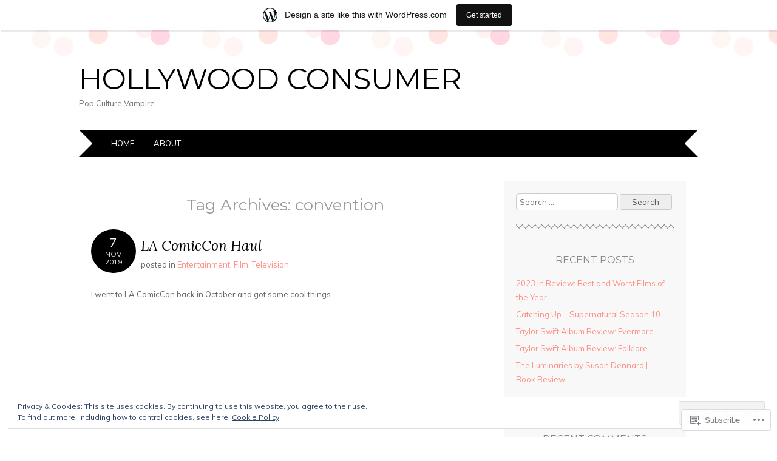

--- FILE ---
content_type: text/html; charset=UTF-8
request_url: https://hollywoodconsumer.wordpress.com/tag/convention/
body_size: 18200
content:
<!DOCTYPE html>
<html lang="en">
<head>
<meta charset="UTF-8" />
<meta name="viewport" content="width=device-width" />
<title>convention | Hollywood Consumer</title>
<link rel="profile" href="http://gmpg.org/xfn/11" />
<link rel="pingback" href="https://hollywoodconsumer.wordpress.com/xmlrpc.php" />
<!--[if lt IE 9]>
<script src="https://s0.wp.com/wp-content/themes/pub/adelle/js/html5.js?m=1364897642i" type="text/javascript"></script>
<![endif]-->

<meta name='robots' content='max-image-preview:large' />
<link rel='dns-prefetch' href='//s0.wp.com' />
<link rel='dns-prefetch' href='//fonts-api.wp.com' />
<link rel='dns-prefetch' href='//af.pubmine.com' />
<link rel="alternate" type="application/rss+xml" title="Hollywood Consumer &raquo; Feed" href="https://hollywoodconsumer.wordpress.com/feed/" />
<link rel="alternate" type="application/rss+xml" title="Hollywood Consumer &raquo; Comments Feed" href="https://hollywoodconsumer.wordpress.com/comments/feed/" />
<link rel="alternate" type="application/rss+xml" title="Hollywood Consumer &raquo; convention Tag Feed" href="https://hollywoodconsumer.wordpress.com/tag/convention/feed/" />
	<script type="text/javascript">
		/* <![CDATA[ */
		function addLoadEvent(func) {
			var oldonload = window.onload;
			if (typeof window.onload != 'function') {
				window.onload = func;
			} else {
				window.onload = function () {
					oldonload();
					func();
				}
			}
		}
		/* ]]> */
	</script>
	<link crossorigin='anonymous' rel='stylesheet' id='all-css-0-1' href='/_static/??/wp-content/mu-plugins/widgets/eu-cookie-law/templates/style.css,/wp-content/blog-plugins/marketing-bar/css/marketing-bar.css?m=1761640963j&cssminify=yes' type='text/css' media='all' />
<style id='wp-emoji-styles-inline-css'>

	img.wp-smiley, img.emoji {
		display: inline !important;
		border: none !important;
		box-shadow: none !important;
		height: 1em !important;
		width: 1em !important;
		margin: 0 0.07em !important;
		vertical-align: -0.1em !important;
		background: none !important;
		padding: 0 !important;
	}
/*# sourceURL=wp-emoji-styles-inline-css */
</style>
<link crossorigin='anonymous' rel='stylesheet' id='all-css-2-1' href='/wp-content/plugins/gutenberg-core/v22.2.0/build/styles/block-library/style.css?m=1764855221i&cssminify=yes' type='text/css' media='all' />
<style id='wp-block-library-inline-css'>
.has-text-align-justify {
	text-align:justify;
}
.has-text-align-justify{text-align:justify;}

/*# sourceURL=wp-block-library-inline-css */
</style><style id='global-styles-inline-css'>
:root{--wp--preset--aspect-ratio--square: 1;--wp--preset--aspect-ratio--4-3: 4/3;--wp--preset--aspect-ratio--3-4: 3/4;--wp--preset--aspect-ratio--3-2: 3/2;--wp--preset--aspect-ratio--2-3: 2/3;--wp--preset--aspect-ratio--16-9: 16/9;--wp--preset--aspect-ratio--9-16: 9/16;--wp--preset--color--black: #000000;--wp--preset--color--cyan-bluish-gray: #abb8c3;--wp--preset--color--white: #ffffff;--wp--preset--color--pale-pink: #f78da7;--wp--preset--color--vivid-red: #cf2e2e;--wp--preset--color--luminous-vivid-orange: #ff6900;--wp--preset--color--luminous-vivid-amber: #fcb900;--wp--preset--color--light-green-cyan: #7bdcb5;--wp--preset--color--vivid-green-cyan: #00d084;--wp--preset--color--pale-cyan-blue: #8ed1fc;--wp--preset--color--vivid-cyan-blue: #0693e3;--wp--preset--color--vivid-purple: #9b51e0;--wp--preset--gradient--vivid-cyan-blue-to-vivid-purple: linear-gradient(135deg,rgb(6,147,227) 0%,rgb(155,81,224) 100%);--wp--preset--gradient--light-green-cyan-to-vivid-green-cyan: linear-gradient(135deg,rgb(122,220,180) 0%,rgb(0,208,130) 100%);--wp--preset--gradient--luminous-vivid-amber-to-luminous-vivid-orange: linear-gradient(135deg,rgb(252,185,0) 0%,rgb(255,105,0) 100%);--wp--preset--gradient--luminous-vivid-orange-to-vivid-red: linear-gradient(135deg,rgb(255,105,0) 0%,rgb(207,46,46) 100%);--wp--preset--gradient--very-light-gray-to-cyan-bluish-gray: linear-gradient(135deg,rgb(238,238,238) 0%,rgb(169,184,195) 100%);--wp--preset--gradient--cool-to-warm-spectrum: linear-gradient(135deg,rgb(74,234,220) 0%,rgb(151,120,209) 20%,rgb(207,42,186) 40%,rgb(238,44,130) 60%,rgb(251,105,98) 80%,rgb(254,248,76) 100%);--wp--preset--gradient--blush-light-purple: linear-gradient(135deg,rgb(255,206,236) 0%,rgb(152,150,240) 100%);--wp--preset--gradient--blush-bordeaux: linear-gradient(135deg,rgb(254,205,165) 0%,rgb(254,45,45) 50%,rgb(107,0,62) 100%);--wp--preset--gradient--luminous-dusk: linear-gradient(135deg,rgb(255,203,112) 0%,rgb(199,81,192) 50%,rgb(65,88,208) 100%);--wp--preset--gradient--pale-ocean: linear-gradient(135deg,rgb(255,245,203) 0%,rgb(182,227,212) 50%,rgb(51,167,181) 100%);--wp--preset--gradient--electric-grass: linear-gradient(135deg,rgb(202,248,128) 0%,rgb(113,206,126) 100%);--wp--preset--gradient--midnight: linear-gradient(135deg,rgb(2,3,129) 0%,rgb(40,116,252) 100%);--wp--preset--font-size--small: 13px;--wp--preset--font-size--medium: 20px;--wp--preset--font-size--large: 36px;--wp--preset--font-size--x-large: 42px;--wp--preset--font-family--albert-sans: 'Albert Sans', sans-serif;--wp--preset--font-family--alegreya: Alegreya, serif;--wp--preset--font-family--arvo: Arvo, serif;--wp--preset--font-family--bodoni-moda: 'Bodoni Moda', serif;--wp--preset--font-family--bricolage-grotesque: 'Bricolage Grotesque', sans-serif;--wp--preset--font-family--cabin: Cabin, sans-serif;--wp--preset--font-family--chivo: Chivo, sans-serif;--wp--preset--font-family--commissioner: Commissioner, sans-serif;--wp--preset--font-family--cormorant: Cormorant, serif;--wp--preset--font-family--courier-prime: 'Courier Prime', monospace;--wp--preset--font-family--crimson-pro: 'Crimson Pro', serif;--wp--preset--font-family--dm-mono: 'DM Mono', monospace;--wp--preset--font-family--dm-sans: 'DM Sans', sans-serif;--wp--preset--font-family--dm-serif-display: 'DM Serif Display', serif;--wp--preset--font-family--domine: Domine, serif;--wp--preset--font-family--eb-garamond: 'EB Garamond', serif;--wp--preset--font-family--epilogue: Epilogue, sans-serif;--wp--preset--font-family--fahkwang: Fahkwang, sans-serif;--wp--preset--font-family--figtree: Figtree, sans-serif;--wp--preset--font-family--fira-sans: 'Fira Sans', sans-serif;--wp--preset--font-family--fjalla-one: 'Fjalla One', sans-serif;--wp--preset--font-family--fraunces: Fraunces, serif;--wp--preset--font-family--gabarito: Gabarito, system-ui;--wp--preset--font-family--ibm-plex-mono: 'IBM Plex Mono', monospace;--wp--preset--font-family--ibm-plex-sans: 'IBM Plex Sans', sans-serif;--wp--preset--font-family--ibarra-real-nova: 'Ibarra Real Nova', serif;--wp--preset--font-family--instrument-serif: 'Instrument Serif', serif;--wp--preset--font-family--inter: Inter, sans-serif;--wp--preset--font-family--josefin-sans: 'Josefin Sans', sans-serif;--wp--preset--font-family--jost: Jost, sans-serif;--wp--preset--font-family--libre-baskerville: 'Libre Baskerville', serif;--wp--preset--font-family--libre-franklin: 'Libre Franklin', sans-serif;--wp--preset--font-family--literata: Literata, serif;--wp--preset--font-family--lora: Lora, serif;--wp--preset--font-family--merriweather: Merriweather, serif;--wp--preset--font-family--montserrat: Montserrat, sans-serif;--wp--preset--font-family--newsreader: Newsreader, serif;--wp--preset--font-family--noto-sans-mono: 'Noto Sans Mono', sans-serif;--wp--preset--font-family--nunito: Nunito, sans-serif;--wp--preset--font-family--open-sans: 'Open Sans', sans-serif;--wp--preset--font-family--overpass: Overpass, sans-serif;--wp--preset--font-family--pt-serif: 'PT Serif', serif;--wp--preset--font-family--petrona: Petrona, serif;--wp--preset--font-family--piazzolla: Piazzolla, serif;--wp--preset--font-family--playfair-display: 'Playfair Display', serif;--wp--preset--font-family--plus-jakarta-sans: 'Plus Jakarta Sans', sans-serif;--wp--preset--font-family--poppins: Poppins, sans-serif;--wp--preset--font-family--raleway: Raleway, sans-serif;--wp--preset--font-family--roboto: Roboto, sans-serif;--wp--preset--font-family--roboto-slab: 'Roboto Slab', serif;--wp--preset--font-family--rubik: Rubik, sans-serif;--wp--preset--font-family--rufina: Rufina, serif;--wp--preset--font-family--sora: Sora, sans-serif;--wp--preset--font-family--source-sans-3: 'Source Sans 3', sans-serif;--wp--preset--font-family--source-serif-4: 'Source Serif 4', serif;--wp--preset--font-family--space-mono: 'Space Mono', monospace;--wp--preset--font-family--syne: Syne, sans-serif;--wp--preset--font-family--texturina: Texturina, serif;--wp--preset--font-family--urbanist: Urbanist, sans-serif;--wp--preset--font-family--work-sans: 'Work Sans', sans-serif;--wp--preset--spacing--20: 0.44rem;--wp--preset--spacing--30: 0.67rem;--wp--preset--spacing--40: 1rem;--wp--preset--spacing--50: 1.5rem;--wp--preset--spacing--60: 2.25rem;--wp--preset--spacing--70: 3.38rem;--wp--preset--spacing--80: 5.06rem;--wp--preset--shadow--natural: 6px 6px 9px rgba(0, 0, 0, 0.2);--wp--preset--shadow--deep: 12px 12px 50px rgba(0, 0, 0, 0.4);--wp--preset--shadow--sharp: 6px 6px 0px rgba(0, 0, 0, 0.2);--wp--preset--shadow--outlined: 6px 6px 0px -3px rgb(255, 255, 255), 6px 6px rgb(0, 0, 0);--wp--preset--shadow--crisp: 6px 6px 0px rgb(0, 0, 0);}:where(.is-layout-flex){gap: 0.5em;}:where(.is-layout-grid){gap: 0.5em;}body .is-layout-flex{display: flex;}.is-layout-flex{flex-wrap: wrap;align-items: center;}.is-layout-flex > :is(*, div){margin: 0;}body .is-layout-grid{display: grid;}.is-layout-grid > :is(*, div){margin: 0;}:where(.wp-block-columns.is-layout-flex){gap: 2em;}:where(.wp-block-columns.is-layout-grid){gap: 2em;}:where(.wp-block-post-template.is-layout-flex){gap: 1.25em;}:where(.wp-block-post-template.is-layout-grid){gap: 1.25em;}.has-black-color{color: var(--wp--preset--color--black) !important;}.has-cyan-bluish-gray-color{color: var(--wp--preset--color--cyan-bluish-gray) !important;}.has-white-color{color: var(--wp--preset--color--white) !important;}.has-pale-pink-color{color: var(--wp--preset--color--pale-pink) !important;}.has-vivid-red-color{color: var(--wp--preset--color--vivid-red) !important;}.has-luminous-vivid-orange-color{color: var(--wp--preset--color--luminous-vivid-orange) !important;}.has-luminous-vivid-amber-color{color: var(--wp--preset--color--luminous-vivid-amber) !important;}.has-light-green-cyan-color{color: var(--wp--preset--color--light-green-cyan) !important;}.has-vivid-green-cyan-color{color: var(--wp--preset--color--vivid-green-cyan) !important;}.has-pale-cyan-blue-color{color: var(--wp--preset--color--pale-cyan-blue) !important;}.has-vivid-cyan-blue-color{color: var(--wp--preset--color--vivid-cyan-blue) !important;}.has-vivid-purple-color{color: var(--wp--preset--color--vivid-purple) !important;}.has-black-background-color{background-color: var(--wp--preset--color--black) !important;}.has-cyan-bluish-gray-background-color{background-color: var(--wp--preset--color--cyan-bluish-gray) !important;}.has-white-background-color{background-color: var(--wp--preset--color--white) !important;}.has-pale-pink-background-color{background-color: var(--wp--preset--color--pale-pink) !important;}.has-vivid-red-background-color{background-color: var(--wp--preset--color--vivid-red) !important;}.has-luminous-vivid-orange-background-color{background-color: var(--wp--preset--color--luminous-vivid-orange) !important;}.has-luminous-vivid-amber-background-color{background-color: var(--wp--preset--color--luminous-vivid-amber) !important;}.has-light-green-cyan-background-color{background-color: var(--wp--preset--color--light-green-cyan) !important;}.has-vivid-green-cyan-background-color{background-color: var(--wp--preset--color--vivid-green-cyan) !important;}.has-pale-cyan-blue-background-color{background-color: var(--wp--preset--color--pale-cyan-blue) !important;}.has-vivid-cyan-blue-background-color{background-color: var(--wp--preset--color--vivid-cyan-blue) !important;}.has-vivid-purple-background-color{background-color: var(--wp--preset--color--vivid-purple) !important;}.has-black-border-color{border-color: var(--wp--preset--color--black) !important;}.has-cyan-bluish-gray-border-color{border-color: var(--wp--preset--color--cyan-bluish-gray) !important;}.has-white-border-color{border-color: var(--wp--preset--color--white) !important;}.has-pale-pink-border-color{border-color: var(--wp--preset--color--pale-pink) !important;}.has-vivid-red-border-color{border-color: var(--wp--preset--color--vivid-red) !important;}.has-luminous-vivid-orange-border-color{border-color: var(--wp--preset--color--luminous-vivid-orange) !important;}.has-luminous-vivid-amber-border-color{border-color: var(--wp--preset--color--luminous-vivid-amber) !important;}.has-light-green-cyan-border-color{border-color: var(--wp--preset--color--light-green-cyan) !important;}.has-vivid-green-cyan-border-color{border-color: var(--wp--preset--color--vivid-green-cyan) !important;}.has-pale-cyan-blue-border-color{border-color: var(--wp--preset--color--pale-cyan-blue) !important;}.has-vivid-cyan-blue-border-color{border-color: var(--wp--preset--color--vivid-cyan-blue) !important;}.has-vivid-purple-border-color{border-color: var(--wp--preset--color--vivid-purple) !important;}.has-vivid-cyan-blue-to-vivid-purple-gradient-background{background: var(--wp--preset--gradient--vivid-cyan-blue-to-vivid-purple) !important;}.has-light-green-cyan-to-vivid-green-cyan-gradient-background{background: var(--wp--preset--gradient--light-green-cyan-to-vivid-green-cyan) !important;}.has-luminous-vivid-amber-to-luminous-vivid-orange-gradient-background{background: var(--wp--preset--gradient--luminous-vivid-amber-to-luminous-vivid-orange) !important;}.has-luminous-vivid-orange-to-vivid-red-gradient-background{background: var(--wp--preset--gradient--luminous-vivid-orange-to-vivid-red) !important;}.has-very-light-gray-to-cyan-bluish-gray-gradient-background{background: var(--wp--preset--gradient--very-light-gray-to-cyan-bluish-gray) !important;}.has-cool-to-warm-spectrum-gradient-background{background: var(--wp--preset--gradient--cool-to-warm-spectrum) !important;}.has-blush-light-purple-gradient-background{background: var(--wp--preset--gradient--blush-light-purple) !important;}.has-blush-bordeaux-gradient-background{background: var(--wp--preset--gradient--blush-bordeaux) !important;}.has-luminous-dusk-gradient-background{background: var(--wp--preset--gradient--luminous-dusk) !important;}.has-pale-ocean-gradient-background{background: var(--wp--preset--gradient--pale-ocean) !important;}.has-electric-grass-gradient-background{background: var(--wp--preset--gradient--electric-grass) !important;}.has-midnight-gradient-background{background: var(--wp--preset--gradient--midnight) !important;}.has-small-font-size{font-size: var(--wp--preset--font-size--small) !important;}.has-medium-font-size{font-size: var(--wp--preset--font-size--medium) !important;}.has-large-font-size{font-size: var(--wp--preset--font-size--large) !important;}.has-x-large-font-size{font-size: var(--wp--preset--font-size--x-large) !important;}.has-albert-sans-font-family{font-family: var(--wp--preset--font-family--albert-sans) !important;}.has-alegreya-font-family{font-family: var(--wp--preset--font-family--alegreya) !important;}.has-arvo-font-family{font-family: var(--wp--preset--font-family--arvo) !important;}.has-bodoni-moda-font-family{font-family: var(--wp--preset--font-family--bodoni-moda) !important;}.has-bricolage-grotesque-font-family{font-family: var(--wp--preset--font-family--bricolage-grotesque) !important;}.has-cabin-font-family{font-family: var(--wp--preset--font-family--cabin) !important;}.has-chivo-font-family{font-family: var(--wp--preset--font-family--chivo) !important;}.has-commissioner-font-family{font-family: var(--wp--preset--font-family--commissioner) !important;}.has-cormorant-font-family{font-family: var(--wp--preset--font-family--cormorant) !important;}.has-courier-prime-font-family{font-family: var(--wp--preset--font-family--courier-prime) !important;}.has-crimson-pro-font-family{font-family: var(--wp--preset--font-family--crimson-pro) !important;}.has-dm-mono-font-family{font-family: var(--wp--preset--font-family--dm-mono) !important;}.has-dm-sans-font-family{font-family: var(--wp--preset--font-family--dm-sans) !important;}.has-dm-serif-display-font-family{font-family: var(--wp--preset--font-family--dm-serif-display) !important;}.has-domine-font-family{font-family: var(--wp--preset--font-family--domine) !important;}.has-eb-garamond-font-family{font-family: var(--wp--preset--font-family--eb-garamond) !important;}.has-epilogue-font-family{font-family: var(--wp--preset--font-family--epilogue) !important;}.has-fahkwang-font-family{font-family: var(--wp--preset--font-family--fahkwang) !important;}.has-figtree-font-family{font-family: var(--wp--preset--font-family--figtree) !important;}.has-fira-sans-font-family{font-family: var(--wp--preset--font-family--fira-sans) !important;}.has-fjalla-one-font-family{font-family: var(--wp--preset--font-family--fjalla-one) !important;}.has-fraunces-font-family{font-family: var(--wp--preset--font-family--fraunces) !important;}.has-gabarito-font-family{font-family: var(--wp--preset--font-family--gabarito) !important;}.has-ibm-plex-mono-font-family{font-family: var(--wp--preset--font-family--ibm-plex-mono) !important;}.has-ibm-plex-sans-font-family{font-family: var(--wp--preset--font-family--ibm-plex-sans) !important;}.has-ibarra-real-nova-font-family{font-family: var(--wp--preset--font-family--ibarra-real-nova) !important;}.has-instrument-serif-font-family{font-family: var(--wp--preset--font-family--instrument-serif) !important;}.has-inter-font-family{font-family: var(--wp--preset--font-family--inter) !important;}.has-josefin-sans-font-family{font-family: var(--wp--preset--font-family--josefin-sans) !important;}.has-jost-font-family{font-family: var(--wp--preset--font-family--jost) !important;}.has-libre-baskerville-font-family{font-family: var(--wp--preset--font-family--libre-baskerville) !important;}.has-libre-franklin-font-family{font-family: var(--wp--preset--font-family--libre-franklin) !important;}.has-literata-font-family{font-family: var(--wp--preset--font-family--literata) !important;}.has-lora-font-family{font-family: var(--wp--preset--font-family--lora) !important;}.has-merriweather-font-family{font-family: var(--wp--preset--font-family--merriweather) !important;}.has-montserrat-font-family{font-family: var(--wp--preset--font-family--montserrat) !important;}.has-newsreader-font-family{font-family: var(--wp--preset--font-family--newsreader) !important;}.has-noto-sans-mono-font-family{font-family: var(--wp--preset--font-family--noto-sans-mono) !important;}.has-nunito-font-family{font-family: var(--wp--preset--font-family--nunito) !important;}.has-open-sans-font-family{font-family: var(--wp--preset--font-family--open-sans) !important;}.has-overpass-font-family{font-family: var(--wp--preset--font-family--overpass) !important;}.has-pt-serif-font-family{font-family: var(--wp--preset--font-family--pt-serif) !important;}.has-petrona-font-family{font-family: var(--wp--preset--font-family--petrona) !important;}.has-piazzolla-font-family{font-family: var(--wp--preset--font-family--piazzolla) !important;}.has-playfair-display-font-family{font-family: var(--wp--preset--font-family--playfair-display) !important;}.has-plus-jakarta-sans-font-family{font-family: var(--wp--preset--font-family--plus-jakarta-sans) !important;}.has-poppins-font-family{font-family: var(--wp--preset--font-family--poppins) !important;}.has-raleway-font-family{font-family: var(--wp--preset--font-family--raleway) !important;}.has-roboto-font-family{font-family: var(--wp--preset--font-family--roboto) !important;}.has-roboto-slab-font-family{font-family: var(--wp--preset--font-family--roboto-slab) !important;}.has-rubik-font-family{font-family: var(--wp--preset--font-family--rubik) !important;}.has-rufina-font-family{font-family: var(--wp--preset--font-family--rufina) !important;}.has-sora-font-family{font-family: var(--wp--preset--font-family--sora) !important;}.has-source-sans-3-font-family{font-family: var(--wp--preset--font-family--source-sans-3) !important;}.has-source-serif-4-font-family{font-family: var(--wp--preset--font-family--source-serif-4) !important;}.has-space-mono-font-family{font-family: var(--wp--preset--font-family--space-mono) !important;}.has-syne-font-family{font-family: var(--wp--preset--font-family--syne) !important;}.has-texturina-font-family{font-family: var(--wp--preset--font-family--texturina) !important;}.has-urbanist-font-family{font-family: var(--wp--preset--font-family--urbanist) !important;}.has-work-sans-font-family{font-family: var(--wp--preset--font-family--work-sans) !important;}
/*# sourceURL=global-styles-inline-css */
</style>

<style id='classic-theme-styles-inline-css'>
/*! This file is auto-generated */
.wp-block-button__link{color:#fff;background-color:#32373c;border-radius:9999px;box-shadow:none;text-decoration:none;padding:calc(.667em + 2px) calc(1.333em + 2px);font-size:1.125em}.wp-block-file__button{background:#32373c;color:#fff;text-decoration:none}
/*# sourceURL=/wp-includes/css/classic-themes.min.css */
</style>
<link crossorigin='anonymous' rel='stylesheet' id='all-css-4-1' href='/_static/??-eJyFjtEKwjAMRX/INGxuTh/ET5G2C7Ou7UrTOvx7OxQVFH0JyeWeQ3AOoCefyCcMNg/GM+pJ2UmPjLWotqICNi5YgkgX0WBvOD0bwOlqSWjmFb6JXIaXK1LJXZBpaTjqjSRLrtR+YXMoDCgVIjFDmc5kB+lUQP7g7jGGrFD2ZC3h37fOlILU4+NGzh6PxmscyFM0BeDv6+I8uH3Vteu6222a9nwDDWl3Dw==&cssminify=yes' type='text/css' media='all' />
<link rel='stylesheet' id='adelle-muli-css' href='https://fonts-api.wp.com/css?family=Muli%3A400%2C400italic&#038;ver=6.9-RC2-61304' media='all' />
<link rel='stylesheet' id='adelle-lora-css' href='https://fonts-api.wp.com/css?family=Lora%3A400%2C400italic%2C700%2C700italic&#038;ver=6.9-RC2-61304' media='all' />
<link rel='stylesheet' id='adelle-montserrat-css' href='https://fonts-api.wp.com/css?family=Montserrat%3A400%2C700&#038;ver=6.9-RC2-61304' media='all' />
<link crossorigin='anonymous' rel='stylesheet' id='all-css-10-1' href='/_static/??-eJx9y0EOwjAMRNELYaxKQYUF4ixpcEOQY0e1o6q3p+zKht18aR6uDZKKkzj6iyoZtj5hfBIzYZGE5huTwdqS1nMyO+GB1A6Ney5iuNDEmveZcX8d8h/KpMCaoheVn4CZY1m+9FHvQ7jcQriOQ3h/APvHQNs=&cssminify=yes' type='text/css' media='all' />
<link crossorigin='anonymous' rel='stylesheet' id='print-css-11-1' href='/wp-content/mu-plugins/global-print/global-print.css?m=1465851035i&cssminify=yes' type='text/css' media='print' />
<style id='jetpack-global-styles-frontend-style-inline-css'>
:root { --font-headings: unset; --font-base: unset; --font-headings-default: -apple-system,BlinkMacSystemFont,"Segoe UI",Roboto,Oxygen-Sans,Ubuntu,Cantarell,"Helvetica Neue",sans-serif; --font-base-default: -apple-system,BlinkMacSystemFont,"Segoe UI",Roboto,Oxygen-Sans,Ubuntu,Cantarell,"Helvetica Neue",sans-serif;}
/*# sourceURL=jetpack-global-styles-frontend-style-inline-css */
</style>
<link crossorigin='anonymous' rel='stylesheet' id='all-css-14-1' href='/wp-content/themes/h4/global.css?m=1420737423i&cssminify=yes' type='text/css' media='all' />
<script type="text/javascript" id="wpcom-actionbar-placeholder-js-extra">
/* <![CDATA[ */
var actionbardata = {"siteID":"56172326","postID":"0","siteURL":"https://hollywoodconsumer.wordpress.com","xhrURL":"https://hollywoodconsumer.wordpress.com/wp-admin/admin-ajax.php","nonce":"e12cb40046","isLoggedIn":"","statusMessage":"","subsEmailDefault":"instantly","proxyScriptUrl":"https://s0.wp.com/wp-content/js/wpcom-proxy-request.js?m=1513050504i&amp;ver=20211021","i18n":{"followedText":"New posts from this site will now appear in your \u003Ca href=\"https://wordpress.com/reader\"\u003EReader\u003C/a\u003E","foldBar":"Collapse this bar","unfoldBar":"Expand this bar","shortLinkCopied":"Shortlink copied to clipboard."}};
//# sourceURL=wpcom-actionbar-placeholder-js-extra
/* ]]> */
</script>
<script type="text/javascript" id="jetpack-mu-wpcom-settings-js-before">
/* <![CDATA[ */
var JETPACK_MU_WPCOM_SETTINGS = {"assetsUrl":"https://s0.wp.com/wp-content/mu-plugins/jetpack-mu-wpcom-plugin/sun/jetpack_vendor/automattic/jetpack-mu-wpcom/src/build/"};
//# sourceURL=jetpack-mu-wpcom-settings-js-before
/* ]]> */
</script>
<script crossorigin='anonymous' type='text/javascript'  src='/_static/??/wp-content/js/rlt-proxy.js,/wp-content/blog-plugins/wordads-classes/js/cmp/v2/cmp-non-gdpr.js?m=1720530689j'></script>
<script type="text/javascript" id="rlt-proxy-js-after">
/* <![CDATA[ */
	rltInitialize( {"token":null,"iframeOrigins":["https:\/\/widgets.wp.com"]} );
//# sourceURL=rlt-proxy-js-after
/* ]]> */
</script>
<link rel="EditURI" type="application/rsd+xml" title="RSD" href="https://hollywoodconsumer.wordpress.com/xmlrpc.php?rsd" />
<meta name="generator" content="WordPress.com" />

<!-- Jetpack Open Graph Tags -->
<meta property="og:type" content="website" />
<meta property="og:title" content="convention &#8211; Hollywood Consumer" />
<meta property="og:url" content="https://hollywoodconsumer.wordpress.com/tag/convention/" />
<meta property="og:site_name" content="Hollywood Consumer" />
<meta property="og:image" content="https://hollywoodconsumer.wordpress.com/wp-content/uploads/2020/09/wp-1599882543443.jpg?w=200" />
<meta property="og:image:width" content="200" />
<meta property="og:image:height" content="200" />
<meta property="og:image:alt" content="" />
<meta property="og:locale" content="en_US" />
<meta property="fb:app_id" content="249643311490" />
<meta name="twitter:creator" content="@random_tuesday" />
<meta name="twitter:site" content="@random_tuesday" />

<!-- End Jetpack Open Graph Tags -->
<link rel='openid.server' href='https://hollywoodconsumer.wordpress.com/?openidserver=1' />
<link rel='openid.delegate' href='https://hollywoodconsumer.wordpress.com/' />
<link rel="search" type="application/opensearchdescription+xml" href="https://hollywoodconsumer.wordpress.com/osd.xml" title="Hollywood Consumer" />
<link rel="search" type="application/opensearchdescription+xml" href="https://s1.wp.com/opensearch.xml" title="WordPress.com" />
<style type="text/css">.recentcomments a{display:inline !important;padding:0 !important;margin:0 !important;}</style>		<style type="text/css">
			.recentcomments a {
				display: inline !important;
				padding: 0 !important;
				margin: 0 !important;
			}

			table.recentcommentsavatartop img.avatar, table.recentcommentsavatarend img.avatar {
				border: 0px;
				margin: 0;
			}

			table.recentcommentsavatartop a, table.recentcommentsavatarend a {
				border: 0px !important;
				background-color: transparent !important;
			}

			td.recentcommentsavatarend, td.recentcommentsavatartop {
				padding: 0px 0px 1px 0px;
				margin: 0px;
			}

			td.recentcommentstextend {
				border: none !important;
				padding: 0px 0px 2px 10px;
			}

			.rtl td.recentcommentstextend {
				padding: 0px 10px 2px 0px;
			}

			td.recentcommentstexttop {
				border: none;
				padding: 0px 0px 0px 10px;
			}

			.rtl td.recentcommentstexttop {
				padding: 0px 10px 0px 0px;
			}
		</style>
		<meta name="description" content="Posts about convention written by hollywoodconsumer" />
<script type="text/javascript">
/* <![CDATA[ */
var wa_client = {}; wa_client.cmd = []; wa_client.config = { 'blog_id': 56172326, 'blog_language': 'en', 'is_wordads': false, 'hosting_type': 0, 'afp_account_id': null, 'afp_host_id': 5038568878849053, 'theme': 'pub/adelle', '_': { 'title': 'Advertisement', 'privacy_settings': 'Privacy Settings' }, 'formats': [ 'belowpost', 'bottom_sticky', 'sidebar_sticky_right', 'sidebar', 'gutenberg_rectangle', 'gutenberg_leaderboard', 'gutenberg_mobile_leaderboard', 'gutenberg_skyscraper' ] };
/* ]]> */
</script>
		<script type="text/javascript">

			window.doNotSellCallback = function() {

				var linkElements = [
					'a[href="https://wordpress.com/?ref=footer_blog"]',
					'a[href="https://wordpress.com/?ref=footer_website"]',
					'a[href="https://wordpress.com/?ref=vertical_footer"]',
					'a[href^="https://wordpress.com/?ref=footer_segment_"]',
				].join(',');

				var dnsLink = document.createElement( 'a' );
				dnsLink.href = 'https://wordpress.com/advertising-program-optout/';
				dnsLink.classList.add( 'do-not-sell-link' );
				dnsLink.rel = 'nofollow';
				dnsLink.style.marginLeft = '0.5em';
				dnsLink.textContent = 'Do Not Sell or Share My Personal Information';

				var creditLinks = document.querySelectorAll( linkElements );

				if ( 0 === creditLinks.length ) {
					return false;
				}

				Array.prototype.forEach.call( creditLinks, function( el ) {
					el.insertAdjacentElement( 'afterend', dnsLink );
				});

				return true;
			};

		</script>
		<link rel="icon" href="https://hollywoodconsumer.wordpress.com/wp-content/uploads/2020/09/wp-1599882543443.jpg?w=32" sizes="32x32" />
<link rel="icon" href="https://hollywoodconsumer.wordpress.com/wp-content/uploads/2020/09/wp-1599882543443.jpg?w=192" sizes="192x192" />
<link rel="apple-touch-icon" href="https://hollywoodconsumer.wordpress.com/wp-content/uploads/2020/09/wp-1599882543443.jpg?w=180" />
<meta name="msapplication-TileImage" content="https://hollywoodconsumer.wordpress.com/wp-content/uploads/2020/09/wp-1599882543443.jpg?w=270" />
<script type="text/javascript">
	window.google_analytics_uacct = "UA-52447-2";
</script>

<script type="text/javascript">
	var _gaq = _gaq || [];
	_gaq.push(['_setAccount', 'UA-52447-2']);
	_gaq.push(['_gat._anonymizeIp']);
	_gaq.push(['_setDomainName', 'wordpress.com']);
	_gaq.push(['_initData']);
	_gaq.push(['_trackPageview']);

	(function() {
		var ga = document.createElement('script'); ga.type = 'text/javascript'; ga.async = true;
		ga.src = ('https:' == document.location.protocol ? 'https://ssl' : 'http://www') + '.google-analytics.com/ga.js';
		(document.getElementsByTagName('head')[0] || document.getElementsByTagName('body')[0]).appendChild(ga);
	})();
</script>
</head>

<body class="archive tag tag-convention tag-159272 wp-theme-pubadelle customizer-styles-applied jetpack-reblog-enabled has-marketing-bar has-marketing-bar-theme-adelle">
<div id="wrapper" class="site-container">
	<div id="page" class="hfeed site">
				<header id="masthead" class="site-header" role="banner">
			<hgroup>
				<h1 class="site-title"><a href="https://hollywoodconsumer.wordpress.com/" title="Hollywood Consumer" rel="home">Hollywood Consumer</a></h1>
				<h2 class="site-description">Pop Culture Vampire</h2>
			</hgroup>

			
			<nav id="site-navigation" class="navigation-main" role="navigation">
				<h1 class="menu-toggle">Menu</h1>
				<div class="screen-reader-text skip-link"><a href="#content" title="Skip to content">Skip to content</a></div>

				<div class="menu"><ul>
<li ><a href="https://hollywoodconsumer.wordpress.com/">Home</a></li><li class="page_item page-item-1"><a href="https://hollywoodconsumer.wordpress.com/about/">About</a></li>
</ul></div>
			</nav><!-- #site-navigation -->
		</header><!-- #masthead -->

		<div id="main" class="site-main">

	<section id="primary" class="content-area">
		<div id="content" class="site-content" role="main">

		
			<header class="page-header">
				<h1 class="page-title">
					Tag Archives: <span>convention</span>				</h1>
							</header><!-- .page-header -->

						
				
<article id="post-1239" class="post-1239 post type-post status-publish format-standard has-post-thumbnail hentry category-entertainment category-film category-television tag-art tag-comiccon tag-convention tag-fanart tag-fangirl tag-haul tag-la tag-los-angeles">
	<header class="entry-header clear">
					<div class="post-date"><a href="https://hollywoodconsumer.wordpress.com/2019/11/07/la-comiccon-haul/" title="8:38 am" rel="bookmark"><time class="entry-date" datetime="November 7, 2019"><span class="entry-day">7</span><span class="entry-month">Nov</span><span class="entry-year">2019</span></time></a></div>				<h1 class="entry-title"><a href="https://hollywoodconsumer.wordpress.com/2019/11/07/la-comiccon-haul/" rel="bookmark">LA ComicCon Haul</a></h1>						<div class="entry-meta">
							<span class="cat-links">
			Posted in <a href="https://hollywoodconsumer.wordpress.com/category/entertainment/" rel="category tag">Entertainment</a>, <a href="https://hollywoodconsumer.wordpress.com/category/entertainment/film/" rel="category tag">Film</a>, <a href="https://hollywoodconsumer.wordpress.com/category/entertainment/television/" rel="category tag">Television</a>		</span>
			
	<span class="byline">
		by <span class="author vcard"><a class="url fn n" href="https://hollywoodconsumer.wordpress.com/author/hollywoodconsumer/" title="View all posts by hollywoodconsumer" rel="author">hollywoodconsumer</a></span>	</span>
				</div><!-- .entry-meta -->
						</header><!-- .entry-header -->

		<div class="entry-content">
		<p>I went to LA ComicCon back in October and got some cool things.</p>
<p><span class="embed-youtube" style="text-align:center; display: block;"><iframe class="youtube-player" width="640" height="360" src="https://www.youtube.com/embed/zucJx0trGss?version=3&#038;rel=1&#038;showsearch=0&#038;showinfo=1&#038;iv_load_policy=1&#038;fs=1&#038;hl=en&#038;autohide=2&#038;wmode=transparent" allowfullscreen="true" style="border:0;" sandbox="allow-scripts allow-same-origin allow-popups allow-presentation allow-popups-to-escape-sandbox"></iframe></span></p>
<p>Artists:</p>
<p>Supernatural Impala<br />
Instagram:<br />
<a href="https://www.instagram.com/bela_a_great_thief/" rel="nofollow">https://www.instagram.com/bela_a_great_thief/</a><br />
<a href="https://www.instagram.com/desert_rose_cosplay/" rel="nofollow">https://www.instagram.com/desert_rose_cosplay/</a><br />
Facebook:<br />
<a href="https://www.facebook.com/BelaAGreatThief/" rel="nofollow">https://www.facebook.com/BelaAGreatThief/</a><br />
<a href="https://www.facebook.com/DesertRoseCosplay/" rel="nofollow">https://www.facebook.com/DesertRoseCosplay/</a></p>
<p>Janice Rosenthal<br />
Website: <a href="http://artofjanice.com" rel="nofollow">http://artofjanice.com</a><br />
Etsy Shop: <a href="https://www.etsy.com/shop/TheJindoDogShop" rel="nofollow">https://www.etsy.com/shop/TheJindoDogShop</a><br />
Twitter: <a href="https://twitter.com/theJindoDog" rel="nofollow">https://twitter.com/theJindoDog</a><br />
Instagram: <a href="https://www.instagram.com/thejindodog/" rel="nofollow">https://www.instagram.com/thejindodog/</a></p>
<p>Scott Hattox/The Dog and Dragon<br />
Website:<br />
<a href="https://www.thedoganddragon.com" rel="nofollow">https://www.thedoganddragon.com</a><br />
<a href="https://ba6scott.bigcartel.com" rel="nofollow">https://ba6scott.bigcartel.com</a><br />
Facebook: <a href="https://www.facebook.com/scotthattox.art" rel="nofollow">https://www.facebook.com/scotthattox.art</a><br />
Instagram: <a href="https://www.instagram.com/ba6scott/" rel="nofollow">https://www.instagram.com/ba6scott/</a></p>
<p>Rob Gardner<br />
Website: <a href="https://www.theartofgard.com" rel="nofollow">https://www.theartofgard.com</a><br />
Facebook: <a href="https://www.facebook.com/TheArtofGard/" rel="nofollow">https://www.facebook.com/TheArtofGard/</a><br />
Twitter: <a href="https://twitter.com/theartofgard" rel="nofollow">https://twitter.com/theartofgard</a><br />
Instagram: <a href="https://www.instagram.com/artofgard/" rel="nofollow">https://www.instagram.com/artofgard/</a></p>
<p>Beverly Arce<br />
Website: <a href="https://beverlyarce.carbonmade.com" rel="nofollow">https://beverlyarce.carbonmade.com</a><br />
Etsy Shop: <a href="https://www.etsy.com/shop/LastStudio" rel="nofollow">https://www.etsy.com/shop/LastStudio</a><br />
Instagram: <a href="https://www.instagram.com/trimcoast/" rel="nofollow">https://www.instagram.com/trimcoast/</a></p>
			</div><!-- .entry-content -->
	
	<footer class="entry-meta clear">
		
			
							<span class="tags-links"><a href="https://hollywoodconsumer.wordpress.com/tag/art/" rel="tag">art</a>, <a href="https://hollywoodconsumer.wordpress.com/tag/comiccon/" rel="tag">comiccon</a>, <a href="https://hollywoodconsumer.wordpress.com/tag/convention/" rel="tag">convention</a>, <a href="https://hollywoodconsumer.wordpress.com/tag/fanart/" rel="tag">fanart</a>, <a href="https://hollywoodconsumer.wordpress.com/tag/fangirl/" rel="tag">fangirl</a>, <a href="https://hollywoodconsumer.wordpress.com/tag/haul/" rel="tag">haul</a>, <a href="https://hollywoodconsumer.wordpress.com/tag/la/" rel="tag">LA</a>, <a href="https://hollywoodconsumer.wordpress.com/tag/los-angeles/" rel="tag">los angeles</a></span>					
		
			</footer><!-- .entry-meta -->
</article><!-- #post-## -->

			
			
		
		</div><!-- #content -->
	</section><!-- #primary -->

	<div id="secondary" class="widget-area" role="complementary">

		
				<aside id="search-2" class="widget widget_search">	<form method="get" id="searchform" class="searchform" action="https://hollywoodconsumer.wordpress.com/" role="search">
		<label for="s" class="screen-reader-text">Search</label>
		<input type="search" class="field" name="s" value="" id="s" placeholder="Search &hellip;" />
		<input type="submit" class="submit" id="searchsubmit" value="Search" />
	</form>
</aside>
		<aside id="recent-posts-2" class="widget widget_recent_entries">
		<h1 class="widget-title">Recent Posts</h1>
		<ul>
											<li>
					<a href="https://hollywoodconsumer.wordpress.com/2024/01/14/2023-in-review-best-and-worst-films-of-the-year/">2023 in Review: Best and Worst Films of the&nbsp;Year</a>
									</li>
											<li>
					<a href="https://hollywoodconsumer.wordpress.com/2023/10/07/catching-up-supernatural-season-10/">Catching Up &#8211; Supernatural Season&nbsp;10</a>
									</li>
											<li>
					<a href="https://hollywoodconsumer.wordpress.com/2023/08/02/taylor-swift-album-review-evermore/">Taylor Swift Album Review:&nbsp;Evermore</a>
									</li>
											<li>
					<a href="https://hollywoodconsumer.wordpress.com/2023/07/28/taylor-swift-album-review-folklore/">Taylor Swift Album Review:&nbsp;Folklore</a>
									</li>
											<li>
					<a href="https://hollywoodconsumer.wordpress.com/2023/02/17/the-luminaries-by-susan-dennard-book-review/">The Luminaries by Susan Dennard | Book&nbsp;Review</a>
									</li>
					</ul>

		</aside><aside id="recent-comments-2" class="widget widget_recent_comments"><h1 class="widget-title">Recent Comments</h1>				<table class="recentcommentsavatar" cellspacing="0" cellpadding="0" border="0">
					<tr><td title="Taylor Swift Album Review: Evermore | Hollywood Consumer" class="recentcommentsavatartop" style="height:48px; width:48px;"><a href="https://hollywoodconsumer.wordpress.com/2023/08/02/taylor-swift-album-review-evermore/" rel="nofollow"><img referrerpolicy="no-referrer" alt='Unknown&#039;s avatar' src='https://hollywoodconsumer.wordpress.com/wp-content/uploads/2020/09/wp-1599882543443.jpg?w=48' srcset='https://hollywoodconsumer.wordpress.com/wp-content/uploads/2020/09/wp-1599882543443.jpg?w=48 1x, https://hollywoodconsumer.wordpress.com/wp-content/uploads/2020/09/wp-1599882543443.jpg?w=72 1.5x, https://hollywoodconsumer.wordpress.com/wp-content/uploads/2020/09/wp-1599882543443.jpg?w=96 2x, https://hollywoodconsumer.wordpress.com/wp-content/uploads/2020/09/wp-1599882543443.jpg?w=144 3x, https://hollywoodconsumer.wordpress.com/wp-content/uploads/2020/09/wp-1599882543443.jpg?w=192 4x' class='avatar avatar-48' height='48' width='48' loading='lazy' decoding='async' /></a></td><td class="recentcommentstexttop" style=""><a href="https://hollywoodconsumer.wordpress.com/2023/08/02/taylor-swift-album-review-evermore/" rel="nofollow">Taylor Swift Album R&hellip;</a> on <a href="https://hollywoodconsumer.wordpress.com/2018/06/22/taylor-swift-or-how-i-learned-to-stop-hating-and-love-the-country-pop-princess-repost/comment-page-1/#comment-763">Taylor Swift or: How I Learned&hellip;</a></td></tr><tr><td title="Taylor Swift Album Review: Evermore | Hollywood Consumer" class="recentcommentsavatarend" style="height:48px; width:48px;"><a href="https://hollywoodconsumer.wordpress.com/2023/08/02/taylor-swift-album-review-evermore/" rel="nofollow"><img referrerpolicy="no-referrer" alt='Unknown&#039;s avatar' src='https://hollywoodconsumer.wordpress.com/wp-content/uploads/2020/09/wp-1599882543443.jpg?w=48' srcset='https://hollywoodconsumer.wordpress.com/wp-content/uploads/2020/09/wp-1599882543443.jpg?w=48 1x, https://hollywoodconsumer.wordpress.com/wp-content/uploads/2020/09/wp-1599882543443.jpg?w=72 1.5x, https://hollywoodconsumer.wordpress.com/wp-content/uploads/2020/09/wp-1599882543443.jpg?w=96 2x, https://hollywoodconsumer.wordpress.com/wp-content/uploads/2020/09/wp-1599882543443.jpg?w=144 3x, https://hollywoodconsumer.wordpress.com/wp-content/uploads/2020/09/wp-1599882543443.jpg?w=192 4x' class='avatar avatar-48' height='48' width='48' loading='lazy' decoding='async' /></a></td><td class="recentcommentstextend" style=""><a href="https://hollywoodconsumer.wordpress.com/2023/08/02/taylor-swift-album-review-evermore/" rel="nofollow">Taylor Swift Album R&hellip;</a> on <a href="https://hollywoodconsumer.wordpress.com/2018/06/23/taylor-swift-red-tour-los-angeles-ca-august-19th-and-20th-repost/comment-page-1/#comment-762">Taylor Swift Red Tour: Los Ang&hellip;</a></td></tr><tr><td title="Taylor Swift Album Review: Evermore | Hollywood Consumer" class="recentcommentsavatarend" style="height:48px; width:48px;"><a href="https://hollywoodconsumer.wordpress.com/2023/08/02/taylor-swift-album-review-evermore/" rel="nofollow"><img referrerpolicy="no-referrer" alt='Unknown&#039;s avatar' src='https://hollywoodconsumer.wordpress.com/wp-content/uploads/2020/09/wp-1599882543443.jpg?w=48' srcset='https://hollywoodconsumer.wordpress.com/wp-content/uploads/2020/09/wp-1599882543443.jpg?w=48 1x, https://hollywoodconsumer.wordpress.com/wp-content/uploads/2020/09/wp-1599882543443.jpg?w=72 1.5x, https://hollywoodconsumer.wordpress.com/wp-content/uploads/2020/09/wp-1599882543443.jpg?w=96 2x, https://hollywoodconsumer.wordpress.com/wp-content/uploads/2020/09/wp-1599882543443.jpg?w=144 3x, https://hollywoodconsumer.wordpress.com/wp-content/uploads/2020/09/wp-1599882543443.jpg?w=192 4x' class='avatar avatar-48' height='48' width='48' loading='lazy' decoding='async' /></a></td><td class="recentcommentstextend" style=""><a href="https://hollywoodconsumer.wordpress.com/2023/08/02/taylor-swift-album-review-evermore/" rel="nofollow">Taylor Swift Album R&hellip;</a> on <a href="https://hollywoodconsumer.wordpress.com/2019/09/15/album-review-taylor-swift-lover/comment-page-1/#comment-761">Album Review: Taylor Swift&hellip;</a></td></tr><tr><td title="Taylor Swift Album Review: Evermore | Hollywood Consumer" class="recentcommentsavatarend" style="height:48px; width:48px;"><a href="https://hollywoodconsumer.wordpress.com/2023/08/02/taylor-swift-album-review-evermore/" rel="nofollow"><img referrerpolicy="no-referrer" alt='Unknown&#039;s avatar' src='https://hollywoodconsumer.wordpress.com/wp-content/uploads/2020/09/wp-1599882543443.jpg?w=48' srcset='https://hollywoodconsumer.wordpress.com/wp-content/uploads/2020/09/wp-1599882543443.jpg?w=48 1x, https://hollywoodconsumer.wordpress.com/wp-content/uploads/2020/09/wp-1599882543443.jpg?w=72 1.5x, https://hollywoodconsumer.wordpress.com/wp-content/uploads/2020/09/wp-1599882543443.jpg?w=96 2x, https://hollywoodconsumer.wordpress.com/wp-content/uploads/2020/09/wp-1599882543443.jpg?w=144 3x, https://hollywoodconsumer.wordpress.com/wp-content/uploads/2020/09/wp-1599882543443.jpg?w=192 4x' class='avatar avatar-48' height='48' width='48' loading='lazy' decoding='async' /></a></td><td class="recentcommentstextend" style=""><a href="https://hollywoodconsumer.wordpress.com/2023/08/02/taylor-swift-album-review-evermore/" rel="nofollow">Taylor Swift Album R&hellip;</a> on <a href="https://hollywoodconsumer.wordpress.com/2019/08/22/album-review-taylor-swift-reputation/comment-page-1/#comment-760">Album Review: Taylor Swift&hellip;</a></td></tr><tr><td title="Taylor Swift Album Review: Evermore | Hollywood Consumer" class="recentcommentsavatarend" style="height:48px; width:48px;"><a href="https://hollywoodconsumer.wordpress.com/2023/08/02/taylor-swift-album-review-evermore/" rel="nofollow"><img referrerpolicy="no-referrer" alt='Unknown&#039;s avatar' src='https://hollywoodconsumer.wordpress.com/wp-content/uploads/2020/09/wp-1599882543443.jpg?w=48' srcset='https://hollywoodconsumer.wordpress.com/wp-content/uploads/2020/09/wp-1599882543443.jpg?w=48 1x, https://hollywoodconsumer.wordpress.com/wp-content/uploads/2020/09/wp-1599882543443.jpg?w=72 1.5x, https://hollywoodconsumer.wordpress.com/wp-content/uploads/2020/09/wp-1599882543443.jpg?w=96 2x, https://hollywoodconsumer.wordpress.com/wp-content/uploads/2020/09/wp-1599882543443.jpg?w=144 3x, https://hollywoodconsumer.wordpress.com/wp-content/uploads/2020/09/wp-1599882543443.jpg?w=192 4x' class='avatar avatar-48' height='48' width='48' loading='lazy' decoding='async' /></a></td><td class="recentcommentstextend" style=""><a href="https://hollywoodconsumer.wordpress.com/2023/08/02/taylor-swift-album-review-evermore/" rel="nofollow">Taylor Swift Album R&hellip;</a> on <a href="https://hollywoodconsumer.wordpress.com/2023/07/28/taylor-swift-album-review-folklore/comment-page-1/#comment-759">Taylor Swift Album Review:&hellip;</a></td></tr>				</table>
				</aside><aside id="archives-2" class="widget widget_archive"><h1 class="widget-title">Archives</h1>
			<ul>
					<li><a href='https://hollywoodconsumer.wordpress.com/2024/01/'>January 2024</a></li>
	<li><a href='https://hollywoodconsumer.wordpress.com/2023/10/'>October 2023</a></li>
	<li><a href='https://hollywoodconsumer.wordpress.com/2023/08/'>August 2023</a></li>
	<li><a href='https://hollywoodconsumer.wordpress.com/2023/07/'>July 2023</a></li>
	<li><a href='https://hollywoodconsumer.wordpress.com/2023/02/'>February 2023</a></li>
	<li><a href='https://hollywoodconsumer.wordpress.com/2023/01/'>January 2023</a></li>
	<li><a href='https://hollywoodconsumer.wordpress.com/2022/12/'>December 2022</a></li>
	<li><a href='https://hollywoodconsumer.wordpress.com/2022/09/'>September 2022</a></li>
	<li><a href='https://hollywoodconsumer.wordpress.com/2022/06/'>June 2022</a></li>
	<li><a href='https://hollywoodconsumer.wordpress.com/2022/05/'>May 2022</a></li>
	<li><a href='https://hollywoodconsumer.wordpress.com/2022/03/'>March 2022</a></li>
	<li><a href='https://hollywoodconsumer.wordpress.com/2022/02/'>February 2022</a></li>
	<li><a href='https://hollywoodconsumer.wordpress.com/2022/01/'>January 2022</a></li>
	<li><a href='https://hollywoodconsumer.wordpress.com/2021/11/'>November 2021</a></li>
	<li><a href='https://hollywoodconsumer.wordpress.com/2021/09/'>September 2021</a></li>
	<li><a href='https://hollywoodconsumer.wordpress.com/2021/08/'>August 2021</a></li>
	<li><a href='https://hollywoodconsumer.wordpress.com/2021/06/'>June 2021</a></li>
	<li><a href='https://hollywoodconsumer.wordpress.com/2021/05/'>May 2021</a></li>
	<li><a href='https://hollywoodconsumer.wordpress.com/2021/04/'>April 2021</a></li>
	<li><a href='https://hollywoodconsumer.wordpress.com/2021/03/'>March 2021</a></li>
	<li><a href='https://hollywoodconsumer.wordpress.com/2021/02/'>February 2021</a></li>
	<li><a href='https://hollywoodconsumer.wordpress.com/2021/01/'>January 2021</a></li>
	<li><a href='https://hollywoodconsumer.wordpress.com/2020/12/'>December 2020</a></li>
	<li><a href='https://hollywoodconsumer.wordpress.com/2020/11/'>November 2020</a></li>
	<li><a href='https://hollywoodconsumer.wordpress.com/2020/09/'>September 2020</a></li>
	<li><a href='https://hollywoodconsumer.wordpress.com/2020/07/'>July 2020</a></li>
	<li><a href='https://hollywoodconsumer.wordpress.com/2020/06/'>June 2020</a></li>
	<li><a href='https://hollywoodconsumer.wordpress.com/2020/05/'>May 2020</a></li>
	<li><a href='https://hollywoodconsumer.wordpress.com/2020/04/'>April 2020</a></li>
	<li><a href='https://hollywoodconsumer.wordpress.com/2020/03/'>March 2020</a></li>
	<li><a href='https://hollywoodconsumer.wordpress.com/2020/02/'>February 2020</a></li>
	<li><a href='https://hollywoodconsumer.wordpress.com/2020/01/'>January 2020</a></li>
	<li><a href='https://hollywoodconsumer.wordpress.com/2019/12/'>December 2019</a></li>
	<li><a href='https://hollywoodconsumer.wordpress.com/2019/11/'>November 2019</a></li>
	<li><a href='https://hollywoodconsumer.wordpress.com/2019/10/'>October 2019</a></li>
	<li><a href='https://hollywoodconsumer.wordpress.com/2019/09/'>September 2019</a></li>
	<li><a href='https://hollywoodconsumer.wordpress.com/2019/08/'>August 2019</a></li>
	<li><a href='https://hollywoodconsumer.wordpress.com/2019/07/'>July 2019</a></li>
	<li><a href='https://hollywoodconsumer.wordpress.com/2019/05/'>May 2019</a></li>
	<li><a href='https://hollywoodconsumer.wordpress.com/2019/04/'>April 2019</a></li>
	<li><a href='https://hollywoodconsumer.wordpress.com/2019/03/'>March 2019</a></li>
	<li><a href='https://hollywoodconsumer.wordpress.com/2019/02/'>February 2019</a></li>
	<li><a href='https://hollywoodconsumer.wordpress.com/2019/01/'>January 2019</a></li>
	<li><a href='https://hollywoodconsumer.wordpress.com/2018/12/'>December 2018</a></li>
	<li><a href='https://hollywoodconsumer.wordpress.com/2018/11/'>November 2018</a></li>
	<li><a href='https://hollywoodconsumer.wordpress.com/2018/10/'>October 2018</a></li>
	<li><a href='https://hollywoodconsumer.wordpress.com/2018/08/'>August 2018</a></li>
	<li><a href='https://hollywoodconsumer.wordpress.com/2018/07/'>July 2018</a></li>
	<li><a href='https://hollywoodconsumer.wordpress.com/2018/06/'>June 2018</a></li>
	<li><a href='https://hollywoodconsumer.wordpress.com/2018/01/'>January 2018</a></li>
	<li><a href='https://hollywoodconsumer.wordpress.com/2017/01/'>January 2017</a></li>
	<li><a href='https://hollywoodconsumer.wordpress.com/2016/11/'>November 2016</a></li>
	<li><a href='https://hollywoodconsumer.wordpress.com/2016/10/'>October 2016</a></li>
	<li><a href='https://hollywoodconsumer.wordpress.com/2014/03/'>March 2014</a></li>
	<li><a href='https://hollywoodconsumer.wordpress.com/2014/02/'>February 2014</a></li>
	<li><a href='https://hollywoodconsumer.wordpress.com/2014/01/'>January 2014</a></li>
	<li><a href='https://hollywoodconsumer.wordpress.com/2013/12/'>December 2013</a></li>
	<li><a href='https://hollywoodconsumer.wordpress.com/2013/11/'>November 2013</a></li>
	<li><a href='https://hollywoodconsumer.wordpress.com/2013/10/'>October 2013</a></li>
	<li><a href='https://hollywoodconsumer.wordpress.com/2013/09/'>September 2013</a></li>
	<li><a href='https://hollywoodconsumer.wordpress.com/2013/08/'>August 2013</a></li>
			</ul>

			</aside><aside id="categories-2" class="widget widget_categories"><h1 class="widget-title">Categories</h1>
			<ul>
					<li class="cat-item cat-item-8399327"><a href="https://hollywoodconsumer.wordpress.com/category/discovery-of-the-week/">Discovery of the Week</a>
</li>
	<li class="cat-item cat-item-384"><a href="https://hollywoodconsumer.wordpress.com/category/entertainment/">Entertainment</a>
</li>
	<li class="cat-item cat-item-3737"><a href="https://hollywoodconsumer.wordpress.com/category/fashion/">Fashion</a>
</li>
	<li class="cat-item cat-item-524"><a href="https://hollywoodconsumer.wordpress.com/category/entertainment/film/">Film</a>
</li>
	<li class="cat-item cat-item-586"><a href="https://hollywoodconsumer.wordpress.com/category/food/">Food</a>
</li>
	<li class="cat-item cat-item-18"><a href="https://hollywoodconsumer.wordpress.com/category/entertainment/music/">Music</a>
</li>
	<li class="cat-item cat-item-1142"><a href="https://hollywoodconsumer.wordpress.com/category/podcast/">Podcast</a>
</li>
	<li class="cat-item cat-item-1473"><a href="https://hollywoodconsumer.wordpress.com/category/entertainment/reading/">Reading</a>
</li>
	<li class="cat-item cat-item-459"><a href="https://hollywoodconsumer.wordpress.com/category/entertainment/television/">Television</a>
</li>
	<li class="cat-item cat-item-151"><a href="https://hollywoodconsumer.wordpress.com/category/web/">Web</a>
</li>
			</ul>

			</aside><aside id="meta-2" class="widget widget_meta"><h1 class="widget-title">Meta</h1>
		<ul>
			<li><a class="click-register" href="https://wordpress.com/start?ref=wplogin">Create account</a></li>			<li><a href="https://hollywoodconsumer.wordpress.com/wp-login.php">Log in</a></li>
			<li><a href="https://hollywoodconsumer.wordpress.com/feed/">Entries feed</a></li>
			<li><a href="https://hollywoodconsumer.wordpress.com/comments/feed/">Comments feed</a></li>

			<li><a href="https://wordpress.com/" title="Powered by WordPress, state-of-the-art semantic personal publishing platform.">WordPress.com</a></li>
		</ul>

		</aside>	</div><!-- #secondary -->

		</div><!-- #main -->

		<footer id="colophon" class="site-footer" role="contentinfo">
			<div class="site-info">
								<a href="https://wordpress.com/?ref=footer_blog" rel="nofollow">Blog at WordPress.com.</a>
				
							</div><!-- .site-info -->
		</footer><!-- #colophon -->
	</div><!-- #page -->
</div><!-- #wrapper .site-container -->

<!--  -->
<script type="speculationrules">
{"prefetch":[{"source":"document","where":{"and":[{"href_matches":"/*"},{"not":{"href_matches":["/wp-*.php","/wp-admin/*","/files/*","/wp-content/*","/wp-content/plugins/*","/wp-content/themes/pub/adelle/*","/*\\?(.+)"]}},{"not":{"selector_matches":"a[rel~=\"nofollow\"]"}},{"not":{"selector_matches":".no-prefetch, .no-prefetch a"}}]},"eagerness":"conservative"}]}
</script>
<script type="text/javascript" src="//0.gravatar.com/js/hovercards/hovercards.min.js?ver=202603924dcd77a86c6f1d3698ec27fc5da92b28585ddad3ee636c0397cf312193b2a1" id="grofiles-cards-js"></script>
<script type="text/javascript" id="wpgroho-js-extra">
/* <![CDATA[ */
var WPGroHo = {"my_hash":""};
//# sourceURL=wpgroho-js-extra
/* ]]> */
</script>
<script crossorigin='anonymous' type='text/javascript'  src='/wp-content/mu-plugins/gravatar-hovercards/wpgroho.js?m=1610363240i'></script>

	<script>
		// Initialize and attach hovercards to all gravatars
		( function() {
			function init() {
				if ( typeof Gravatar === 'undefined' ) {
					return;
				}

				if ( typeof Gravatar.init !== 'function' ) {
					return;
				}

				Gravatar.profile_cb = function ( hash, id ) {
					WPGroHo.syncProfileData( hash, id );
				};

				Gravatar.my_hash = WPGroHo.my_hash;
				Gravatar.init(
					'body',
					'#wp-admin-bar-my-account',
					{
						i18n: {
							'Edit your profile →': 'Edit your profile →',
							'View profile →': 'View profile →',
							'Contact': 'Contact',
							'Send money': 'Send money',
							'Sorry, we are unable to load this Gravatar profile.': 'Sorry, we are unable to load this Gravatar profile.',
							'Gravatar not found.': 'Gravatar not found.',
							'Too Many Requests.': 'Too Many Requests.',
							'Internal Server Error.': 'Internal Server Error.',
							'Is this you?': 'Is this you?',
							'Claim your free profile.': 'Claim your free profile.',
							'Email': 'Email',
							'Home Phone': 'Home Phone',
							'Work Phone': 'Work Phone',
							'Cell Phone': 'Cell Phone',
							'Contact Form': 'Contact Form',
							'Calendar': 'Calendar',
						},
					}
				);
			}

			if ( document.readyState !== 'loading' ) {
				init();
			} else {
				document.addEventListener( 'DOMContentLoaded', init );
			}
		} )();
	</script>

		<div style="display:none">
	</div>
		<!-- CCPA [start] -->
		<script type="text/javascript">
			( function () {

				var setupPrivacy = function() {

					// Minimal Mozilla Cookie library
					// https://developer.mozilla.org/en-US/docs/Web/API/Document/cookie/Simple_document.cookie_framework
					var cookieLib = window.cookieLib = {getItem:function(e){return e&&decodeURIComponent(document.cookie.replace(new RegExp("(?:(?:^|.*;)\\s*"+encodeURIComponent(e).replace(/[\-\.\+\*]/g,"\\$&")+"\\s*\\=\\s*([^;]*).*$)|^.*$"),"$1"))||null},setItem:function(e,o,n,t,r,i){if(!e||/^(?:expires|max\-age|path|domain|secure)$/i.test(e))return!1;var c="";if(n)switch(n.constructor){case Number:c=n===1/0?"; expires=Fri, 31 Dec 9999 23:59:59 GMT":"; max-age="+n;break;case String:c="; expires="+n;break;case Date:c="; expires="+n.toUTCString()}return"rootDomain"!==r&&".rootDomain"!==r||(r=(".rootDomain"===r?".":"")+document.location.hostname.split(".").slice(-2).join(".")),document.cookie=encodeURIComponent(e)+"="+encodeURIComponent(o)+c+(r?"; domain="+r:"")+(t?"; path="+t:"")+(i?"; secure":""),!0}};

					// Implement IAB USP API.
					window.__uspapi = function( command, version, callback ) {

						// Validate callback.
						if ( typeof callback !== 'function' ) {
							return;
						}

						// Validate the given command.
						if ( command !== 'getUSPData' || version !== 1 ) {
							callback( null, false );
							return;
						}

						// Check for GPC. If set, override any stored cookie.
						if ( navigator.globalPrivacyControl ) {
							callback( { version: 1, uspString: '1YYN' }, true );
							return;
						}

						// Check for cookie.
						var consent = cookieLib.getItem( 'usprivacy' );

						// Invalid cookie.
						if ( null === consent ) {
							callback( null, false );
							return;
						}

						// Everything checks out. Fire the provided callback with the consent data.
						callback( { version: 1, uspString: consent }, true );
					};

					// Initialization.
					document.addEventListener( 'DOMContentLoaded', function() {

						// Internal functions.
						var setDefaultOptInCookie = function() {
							var value = '1YNN';
							var domain = '.wordpress.com' === location.hostname.slice( -14 ) ? '.rootDomain' : location.hostname;
							cookieLib.setItem( 'usprivacy', value, 365 * 24 * 60 * 60, '/', domain );
						};

						var setDefaultOptOutCookie = function() {
							var value = '1YYN';
							var domain = '.wordpress.com' === location.hostname.slice( -14 ) ? '.rootDomain' : location.hostname;
							cookieLib.setItem( 'usprivacy', value, 24 * 60 * 60, '/', domain );
						};

						var setDefaultNotApplicableCookie = function() {
							var value = '1---';
							var domain = '.wordpress.com' === location.hostname.slice( -14 ) ? '.rootDomain' : location.hostname;
							cookieLib.setItem( 'usprivacy', value, 24 * 60 * 60, '/', domain );
						};

						var setCcpaAppliesCookie = function( applies ) {
							var domain = '.wordpress.com' === location.hostname.slice( -14 ) ? '.rootDomain' : location.hostname;
							cookieLib.setItem( 'ccpa_applies', applies, 24 * 60 * 60, '/', domain );
						}

						var maybeCallDoNotSellCallback = function() {
							if ( 'function' === typeof window.doNotSellCallback ) {
								return window.doNotSellCallback();
							}

							return false;
						}

						// Look for usprivacy cookie first.
						var usprivacyCookie = cookieLib.getItem( 'usprivacy' );

						// Found a usprivacy cookie.
						if ( null !== usprivacyCookie ) {

							// If the cookie indicates that CCPA does not apply, then bail.
							if ( '1---' === usprivacyCookie ) {
								return;
							}

							// CCPA applies, so call our callback to add Do Not Sell link to the page.
							maybeCallDoNotSellCallback();

							// We're all done, no more processing needed.
							return;
						}

						// We don't have a usprivacy cookie, so check to see if we have a CCPA applies cookie.
						var ccpaCookie = cookieLib.getItem( 'ccpa_applies' );

						// No CCPA applies cookie found, so we'll need to geolocate if this visitor is from California.
						// This needs to happen client side because we do not have region geo data in our $SERVER headers,
						// only country data -- therefore we can't vary cache on the region.
						if ( null === ccpaCookie ) {

							var request = new XMLHttpRequest();
							request.open( 'GET', 'https://public-api.wordpress.com/geo/', true );

							request.onreadystatechange = function () {
								if ( 4 === this.readyState ) {
									if ( 200 === this.status ) {

										// Got a geo response. Parse out the region data.
										var data = JSON.parse( this.response );
										var region      = data.region ? data.region.toLowerCase() : '';
										var ccpa_applies = ['california', 'colorado', 'connecticut', 'delaware', 'indiana', 'iowa', 'montana', 'new jersey', 'oregon', 'tennessee', 'texas', 'utah', 'virginia'].indexOf( region ) > -1;
										// Set CCPA applies cookie. This keeps us from having to make a geo request too frequently.
										setCcpaAppliesCookie( ccpa_applies );

										// Check if CCPA applies to set the proper usprivacy cookie.
										if ( ccpa_applies ) {
											if ( maybeCallDoNotSellCallback() ) {
												// Do Not Sell link added, so set default opt-in.
												setDefaultOptInCookie();
											} else {
												// Failed showing Do Not Sell link as required, so default to opt-OUT just to be safe.
												setDefaultOptOutCookie();
											}
										} else {
											// CCPA does not apply.
											setDefaultNotApplicableCookie();
										}
									} else {
										// Could not geo, so let's assume for now that CCPA applies to be safe.
										setCcpaAppliesCookie( true );
										if ( maybeCallDoNotSellCallback() ) {
											// Do Not Sell link added, so set default opt-in.
											setDefaultOptInCookie();
										} else {
											// Failed showing Do Not Sell link as required, so default to opt-OUT just to be safe.
											setDefaultOptOutCookie();
										}
									}
								}
							};

							// Send the geo request.
							request.send();
						} else {
							// We found a CCPA applies cookie.
							if ( ccpaCookie === 'true' ) {
								if ( maybeCallDoNotSellCallback() ) {
									// Do Not Sell link added, so set default opt-in.
									setDefaultOptInCookie();
								} else {
									// Failed showing Do Not Sell link as required, so default to opt-OUT just to be safe.
									setDefaultOptOutCookie();
								}
							} else {
								// CCPA does not apply.
								setDefaultNotApplicableCookie();
							}
						}
					} );
				};

				// Kickoff initialization.
				if ( window.defQueue && defQueue.isLOHP && defQueue.isLOHP === 2020 ) {
					defQueue.items.push( setupPrivacy );
				} else {
					setupPrivacy();
				}

			} )();
		</script>

		<!-- CCPA [end] -->
		<div class="widget widget_eu_cookie_law_widget">
<div
	class="hide-on-button ads-active"
	data-hide-timeout="30"
	data-consent-expiration="180"
	id="eu-cookie-law"
	style="display: none"
>
	<form method="post">
		<input type="submit" value="Close and accept" class="accept" />

		Privacy &amp; Cookies: This site uses cookies. By continuing to use this website, you agree to their use. <br />
To find out more, including how to control cookies, see here:
				<a href="https://automattic.com/cookies/" rel="nofollow">
			Cookie Policy		</a>
 </form>
</div>
</div>		<div id="actionbar" dir="ltr" style="display: none;"
			class="actnbr-pub-adelle actnbr-has-follow actnbr-has-actions">
		<ul>
								<li class="actnbr-btn actnbr-hidden">
								<a class="actnbr-action actnbr-actn-follow " href="">
			<svg class="gridicon" height="20" width="20" xmlns="http://www.w3.org/2000/svg" viewBox="0 0 20 20"><path clip-rule="evenodd" d="m4 4.5h12v6.5h1.5v-6.5-1.5h-1.5-12-1.5v1.5 10.5c0 1.1046.89543 2 2 2h7v-1.5h-7c-.27614 0-.5-.2239-.5-.5zm10.5 2h-9v1.5h9zm-5 3h-4v1.5h4zm3.5 1.5h-1v1h1zm-1-1.5h-1.5v1.5 1 1.5h1.5 1 1.5v-1.5-1-1.5h-1.5zm-2.5 2.5h-4v1.5h4zm6.5 1.25h1.5v2.25h2.25v1.5h-2.25v2.25h-1.5v-2.25h-2.25v-1.5h2.25z"  fill-rule="evenodd"></path></svg>
			<span>Subscribe</span>
		</a>
		<a class="actnbr-action actnbr-actn-following  no-display" href="">
			<svg class="gridicon" height="20" width="20" xmlns="http://www.w3.org/2000/svg" viewBox="0 0 20 20"><path fill-rule="evenodd" clip-rule="evenodd" d="M16 4.5H4V15C4 15.2761 4.22386 15.5 4.5 15.5H11.5V17H4.5C3.39543 17 2.5 16.1046 2.5 15V4.5V3H4H16H17.5V4.5V12.5H16V4.5ZM5.5 6.5H14.5V8H5.5V6.5ZM5.5 9.5H9.5V11H5.5V9.5ZM12 11H13V12H12V11ZM10.5 9.5H12H13H14.5V11V12V13.5H13H12H10.5V12V11V9.5ZM5.5 12H9.5V13.5H5.5V12Z" fill="#008A20"></path><path class="following-icon-tick" d="M13.5 16L15.5 18L19 14.5" stroke="#008A20" stroke-width="1.5"></path></svg>
			<span>Subscribed</span>
		</a>
							<div class="actnbr-popover tip tip-top-left actnbr-notice" id="follow-bubble">
							<div class="tip-arrow"></div>
							<div class="tip-inner actnbr-follow-bubble">
															<ul>
											<li class="actnbr-sitename">
			<a href="https://hollywoodconsumer.wordpress.com">
				<img loading='lazy' alt='' src='https://hollywoodconsumer.wordpress.com/wp-content/uploads/2020/09/wp-1599882543443.jpg?w=50' srcset='https://hollywoodconsumer.wordpress.com/wp-content/uploads/2020/09/wp-1599882543443.jpg?w=50 1x, https://hollywoodconsumer.wordpress.com/wp-content/uploads/2020/09/wp-1599882543443.jpg?w=75 1.5x, https://hollywoodconsumer.wordpress.com/wp-content/uploads/2020/09/wp-1599882543443.jpg?w=100 2x, https://hollywoodconsumer.wordpress.com/wp-content/uploads/2020/09/wp-1599882543443.jpg?w=150 3x, https://hollywoodconsumer.wordpress.com/wp-content/uploads/2020/09/wp-1599882543443.jpg?w=200 4x' class='avatar avatar-50' height='50' width='50' />				Hollywood Consumer			</a>
		</li>
										<div class="actnbr-message no-display"></div>
									<form method="post" action="https://subscribe.wordpress.com" accept-charset="utf-8" style="display: none;">
																						<div class="actnbr-follow-count">Join 88 other subscribers</div>
																					<div>
										<input type="email" name="email" placeholder="Enter your email address" class="actnbr-email-field" aria-label="Enter your email address" />
										</div>
										<input type="hidden" name="action" value="subscribe" />
										<input type="hidden" name="blog_id" value="56172326" />
										<input type="hidden" name="source" value="https://hollywoodconsumer.wordpress.com/tag/convention/" />
										<input type="hidden" name="sub-type" value="actionbar-follow" />
										<input type="hidden" id="_wpnonce" name="_wpnonce" value="09c42d3cb8" />										<div class="actnbr-button-wrap">
											<button type="submit" value="Sign me up">
												Sign me up											</button>
										</div>
									</form>
									<li class="actnbr-login-nudge">
										<div>
											Already have a WordPress.com account? <a href="https://wordpress.com/log-in?redirect_to=https%3A%2F%2Fhollywoodconsumer.wordpress.com%2F2019%2F11%2F07%2Fla-comiccon-haul%2F&#038;signup_flow=account">Log in now.</a>										</div>
									</li>
								</ul>
															</div>
						</div>
					</li>
							<li class="actnbr-ellipsis actnbr-hidden">
				<svg class="gridicon gridicons-ellipsis" height="24" width="24" xmlns="http://www.w3.org/2000/svg" viewBox="0 0 24 24"><g><path d="M7 12c0 1.104-.896 2-2 2s-2-.896-2-2 .896-2 2-2 2 .896 2 2zm12-2c-1.104 0-2 .896-2 2s.896 2 2 2 2-.896 2-2-.896-2-2-2zm-7 0c-1.104 0-2 .896-2 2s.896 2 2 2 2-.896 2-2-.896-2-2-2z"/></g></svg>				<div class="actnbr-popover tip tip-top-left actnbr-more">
					<div class="tip-arrow"></div>
					<div class="tip-inner">
						<ul>
								<li class="actnbr-sitename">
			<a href="https://hollywoodconsumer.wordpress.com">
				<img loading='lazy' alt='' src='https://hollywoodconsumer.wordpress.com/wp-content/uploads/2020/09/wp-1599882543443.jpg?w=50' srcset='https://hollywoodconsumer.wordpress.com/wp-content/uploads/2020/09/wp-1599882543443.jpg?w=50 1x, https://hollywoodconsumer.wordpress.com/wp-content/uploads/2020/09/wp-1599882543443.jpg?w=75 1.5x, https://hollywoodconsumer.wordpress.com/wp-content/uploads/2020/09/wp-1599882543443.jpg?w=100 2x, https://hollywoodconsumer.wordpress.com/wp-content/uploads/2020/09/wp-1599882543443.jpg?w=150 3x, https://hollywoodconsumer.wordpress.com/wp-content/uploads/2020/09/wp-1599882543443.jpg?w=200 4x' class='avatar avatar-50' height='50' width='50' />				Hollywood Consumer			</a>
		</li>
								<li class="actnbr-folded-follow">
										<a class="actnbr-action actnbr-actn-follow " href="">
			<svg class="gridicon" height="20" width="20" xmlns="http://www.w3.org/2000/svg" viewBox="0 0 20 20"><path clip-rule="evenodd" d="m4 4.5h12v6.5h1.5v-6.5-1.5h-1.5-12-1.5v1.5 10.5c0 1.1046.89543 2 2 2h7v-1.5h-7c-.27614 0-.5-.2239-.5-.5zm10.5 2h-9v1.5h9zm-5 3h-4v1.5h4zm3.5 1.5h-1v1h1zm-1-1.5h-1.5v1.5 1 1.5h1.5 1 1.5v-1.5-1-1.5h-1.5zm-2.5 2.5h-4v1.5h4zm6.5 1.25h1.5v2.25h2.25v1.5h-2.25v2.25h-1.5v-2.25h-2.25v-1.5h2.25z"  fill-rule="evenodd"></path></svg>
			<span>Subscribe</span>
		</a>
		<a class="actnbr-action actnbr-actn-following  no-display" href="">
			<svg class="gridicon" height="20" width="20" xmlns="http://www.w3.org/2000/svg" viewBox="0 0 20 20"><path fill-rule="evenodd" clip-rule="evenodd" d="M16 4.5H4V15C4 15.2761 4.22386 15.5 4.5 15.5H11.5V17H4.5C3.39543 17 2.5 16.1046 2.5 15V4.5V3H4H16H17.5V4.5V12.5H16V4.5ZM5.5 6.5H14.5V8H5.5V6.5ZM5.5 9.5H9.5V11H5.5V9.5ZM12 11H13V12H12V11ZM10.5 9.5H12H13H14.5V11V12V13.5H13H12H10.5V12V11V9.5ZM5.5 12H9.5V13.5H5.5V12Z" fill="#008A20"></path><path class="following-icon-tick" d="M13.5 16L15.5 18L19 14.5" stroke="#008A20" stroke-width="1.5"></path></svg>
			<span>Subscribed</span>
		</a>
								</li>
														<li class="actnbr-signup"><a href="https://wordpress.com/start/">Sign up</a></li>
							<li class="actnbr-login"><a href="https://wordpress.com/log-in?redirect_to=https%3A%2F%2Fhollywoodconsumer.wordpress.com%2F2019%2F11%2F07%2Fla-comiccon-haul%2F&#038;signup_flow=account">Log in</a></li>
															<li class="flb-report">
									<a href="https://wordpress.com/abuse/?report_url=https://hollywoodconsumer.wordpress.com" target="_blank" rel="noopener noreferrer">
										Report this content									</a>
								</li>
															<li class="actnbr-reader">
									<a href="https://wordpress.com/reader/feeds/13026940">
										View site in Reader									</a>
								</li>
															<li class="actnbr-subs">
									<a href="https://subscribe.wordpress.com/">Manage subscriptions</a>
								</li>
																<li class="actnbr-fold"><a href="">Collapse this bar</a></li>
														</ul>
					</div>
				</div>
			</li>
		</ul>
	</div>
	
<script>
window.addEventListener( "DOMContentLoaded", function( event ) {
	var link = document.createElement( "link" );
	link.href = "/wp-content/mu-plugins/actionbar/actionbar.css?v=20250116";
	link.type = "text/css";
	link.rel = "stylesheet";
	document.head.appendChild( link );

	var script = document.createElement( "script" );
	script.src = "/wp-content/mu-plugins/actionbar/actionbar.js?v=20250204";
	document.body.appendChild( script );
} );
</script>

	
	<script type="text/javascript">
		(function () {
			var wpcom_reblog = {
				source: 'toolbar',

				toggle_reblog_box_flair: function (obj_id, post_id) {

					// Go to site selector. This will redirect to their blog if they only have one.
					const postEndpoint = `https://wordpress.com/post`;

					// Ideally we would use the permalink here, but fortunately this will be replaced with the 
					// post permalink in the editor.
					const originalURL = `${ document.location.href }?page_id=${ post_id }`; 
					
					const url =
						postEndpoint +
						'?url=' +
						encodeURIComponent( originalURL ) +
						'&is_post_share=true' +
						'&v=5';

					const redirect = function () {
						if (
							! window.open( url, '_blank' )
						) {
							location.href = url;
						}
					};

					if ( /Firefox/.test( navigator.userAgent ) ) {
						setTimeout( redirect, 0 );
					} else {
						redirect();
					}
				},
			};

			window.wpcom_reblog = wpcom_reblog;
		})();
	</script>
<script crossorigin='anonymous' type='text/javascript'  src='/_static/??-eJyNjUsSgkAMRC9kDFgUrCzPEpkwBjKfMjPg8cWVFiu33e9145ZhTLFwLHjX5CFr9RINt/R05AxGJTM2nPeIisJ6Oc92wh8t1K8kznMx5Lq3aREGpQ0Lh6xU+JAfd8qDw87kekdyrMqfz0ireCqS4l+4LZJBJS4wpbEaTPLavVu4tkPfdF3ftMP8BmjzWSk='></script>
<script id="wp-emoji-settings" type="application/json">
{"baseUrl":"https://s0.wp.com/wp-content/mu-plugins/wpcom-smileys/twemoji/2/72x72/","ext":".png","svgUrl":"https://s0.wp.com/wp-content/mu-plugins/wpcom-smileys/twemoji/2/svg/","svgExt":".svg","source":{"concatemoji":"/wp-includes/js/wp-emoji-release.min.js?m=1764078722i&ver=6.9-RC2-61304"}}
</script>
<script type="module">
/* <![CDATA[ */
/*! This file is auto-generated */
const a=JSON.parse(document.getElementById("wp-emoji-settings").textContent),o=(window._wpemojiSettings=a,"wpEmojiSettingsSupports"),s=["flag","emoji"];function i(e){try{var t={supportTests:e,timestamp:(new Date).valueOf()};sessionStorage.setItem(o,JSON.stringify(t))}catch(e){}}function c(e,t,n){e.clearRect(0,0,e.canvas.width,e.canvas.height),e.fillText(t,0,0);t=new Uint32Array(e.getImageData(0,0,e.canvas.width,e.canvas.height).data);e.clearRect(0,0,e.canvas.width,e.canvas.height),e.fillText(n,0,0);const a=new Uint32Array(e.getImageData(0,0,e.canvas.width,e.canvas.height).data);return t.every((e,t)=>e===a[t])}function p(e,t){e.clearRect(0,0,e.canvas.width,e.canvas.height),e.fillText(t,0,0);var n=e.getImageData(16,16,1,1);for(let e=0;e<n.data.length;e++)if(0!==n.data[e])return!1;return!0}function u(e,t,n,a){switch(t){case"flag":return n(e,"\ud83c\udff3\ufe0f\u200d\u26a7\ufe0f","\ud83c\udff3\ufe0f\u200b\u26a7\ufe0f")?!1:!n(e,"\ud83c\udde8\ud83c\uddf6","\ud83c\udde8\u200b\ud83c\uddf6")&&!n(e,"\ud83c\udff4\udb40\udc67\udb40\udc62\udb40\udc65\udb40\udc6e\udb40\udc67\udb40\udc7f","\ud83c\udff4\u200b\udb40\udc67\u200b\udb40\udc62\u200b\udb40\udc65\u200b\udb40\udc6e\u200b\udb40\udc67\u200b\udb40\udc7f");case"emoji":return!a(e,"\ud83e\u1fac8")}return!1}function f(e,t,n,a){let r;const o=(r="undefined"!=typeof WorkerGlobalScope&&self instanceof WorkerGlobalScope?new OffscreenCanvas(300,150):document.createElement("canvas")).getContext("2d",{willReadFrequently:!0}),s=(o.textBaseline="top",o.font="600 32px Arial",{});return e.forEach(e=>{s[e]=t(o,e,n,a)}),s}function r(e){var t=document.createElement("script");t.src=e,t.defer=!0,document.head.appendChild(t)}a.supports={everything:!0,everythingExceptFlag:!0},new Promise(t=>{let n=function(){try{var e=JSON.parse(sessionStorage.getItem(o));if("object"==typeof e&&"number"==typeof e.timestamp&&(new Date).valueOf()<e.timestamp+604800&&"object"==typeof e.supportTests)return e.supportTests}catch(e){}return null}();if(!n){if("undefined"!=typeof Worker&&"undefined"!=typeof OffscreenCanvas&&"undefined"!=typeof URL&&URL.createObjectURL&&"undefined"!=typeof Blob)try{var e="postMessage("+f.toString()+"("+[JSON.stringify(s),u.toString(),c.toString(),p.toString()].join(",")+"));",a=new Blob([e],{type:"text/javascript"});const r=new Worker(URL.createObjectURL(a),{name:"wpTestEmojiSupports"});return void(r.onmessage=e=>{i(n=e.data),r.terminate(),t(n)})}catch(e){}i(n=f(s,u,c,p))}t(n)}).then(e=>{for(const n in e)a.supports[n]=e[n],a.supports.everything=a.supports.everything&&a.supports[n],"flag"!==n&&(a.supports.everythingExceptFlag=a.supports.everythingExceptFlag&&a.supports[n]);var t;a.supports.everythingExceptFlag=a.supports.everythingExceptFlag&&!a.supports.flag,a.supports.everything||((t=a.source||{}).concatemoji?r(t.concatemoji):t.wpemoji&&t.twemoji&&(r(t.twemoji),r(t.wpemoji)))});
//# sourceURL=/wp-includes/js/wp-emoji-loader.min.js
/* ]]> */
</script>
<script src="//stats.wp.com/w.js?68" defer></script> <script type="text/javascript">
_tkq = window._tkq || [];
_stq = window._stq || [];
_tkq.push(['storeContext', {'blog_id':'56172326','blog_tz':'-6','user_lang':'en','blog_lang':'en','user_id':'0'}]);
		// Prevent sending pageview tracking from WP-Admin pages.
		_stq.push(['view', {'blog':'56172326','v':'wpcom','tz':'-6','user_id':'0','arch_tag':'convention','arch_results':'1','subd':'hollywoodconsumer'}]);
		_stq.push(['extra', {'crypt':'[base64]/SmVoNmZTK19CaSZJT35XdDkrdHUsYz1jYXdCQixMK28wbXRIZC55ekVzK1RSJTB6amtnOTZ2b09vLGtJYmxqfkl4azhUd0dYdEh5XWkzfmZReVM/RlRNL3d6cmJuSFFnUkJCR1VqVFtmb3NPQ1k0ODNZamQ='}]);
_stq.push([ 'clickTrackerInit', '56172326', '0' ]);
</script>
<noscript><img src="https://pixel.wp.com/b.gif?v=noscript" style="height:1px;width:1px;overflow:hidden;position:absolute;bottom:1px;" alt="" /></noscript>
<meta id="bilmur" property="bilmur:data" content="" data-provider="wordpress.com" data-service="simple" data-site-tz="America/Chicago" data-custom-props="{&quot;logged_in&quot;:&quot;0&quot;,&quot;wptheme&quot;:&quot;pub\/adelle&quot;,&quot;wptheme_is_block&quot;:&quot;0&quot;}"  >
		<script defer src="/wp-content/js/bilmur.min.js?i=17&amp;m=202603"></script> 	<div id="marketingbar" class="marketing-bar noskim  "><div class="marketing-bar-text">Design a site like this with WordPress.com</div><a class="marketing-bar-button" href="https://wordpress.com/start/?ref=marketing_bar">Get started</a><a class="marketing-bar-link" tabindex="-1" aria-label="Create your website at WordPress.com" href="https://wordpress.com/start/?ref=marketing_bar"></a></div>		<script type="text/javascript">
			window._tkq = window._tkq || [];

			window._tkq.push( [ 'recordEvent', 'wpcom_marketing_bar_impression', {"is_current_user_blog_owner":false} ] );

			document.querySelectorAll( '#marketingbar > a' ).forEach( link => {
				link.addEventListener( 'click', ( e ) => {
					window._tkq.push( [ 'recordEvent', 'wpcom_marketing_bar_cta_click', {"is_current_user_blog_owner":false} ] );
				} );
			});
		</script>
</body>
</html>